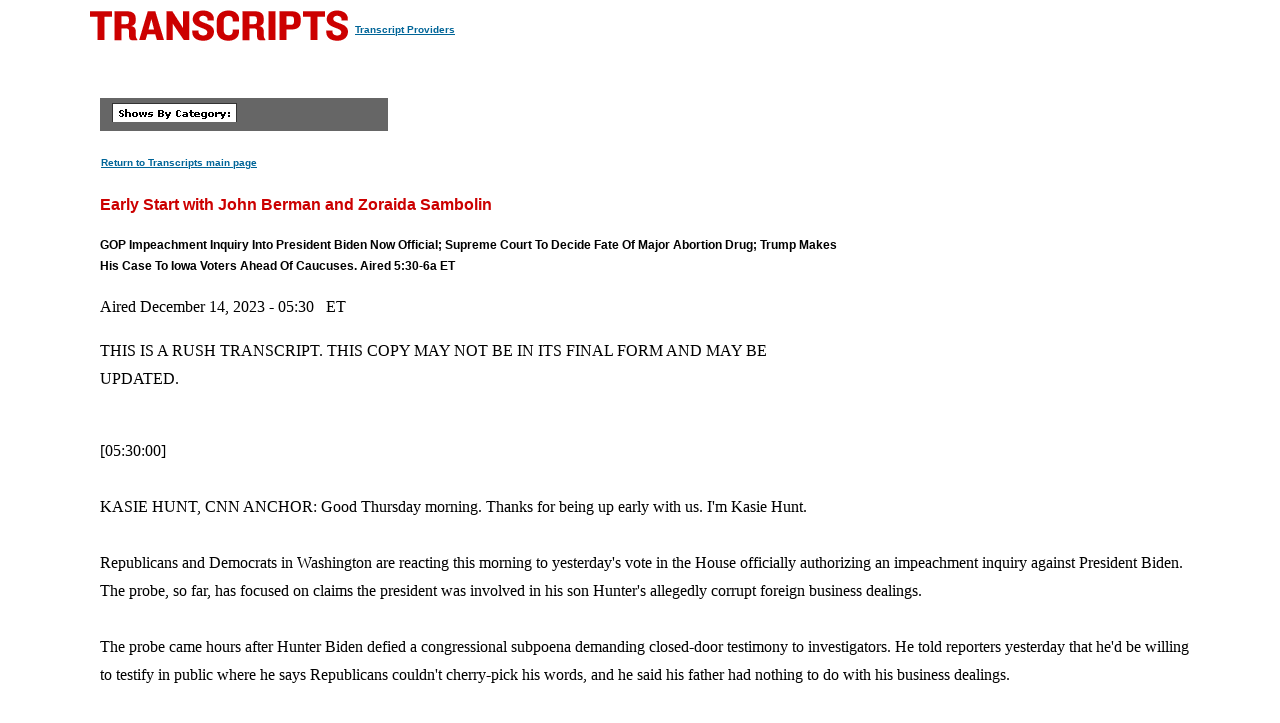

--- FILE ---
content_type: text/html
request_url: https://transcripts.cnn.com/show/es/date/2023-12-14/segment/02
body_size: 11881
content:
<!DOCTYPE html>
<html lang="en">
<head>
<meta http-equiv="content-type" content="text/html; charset=iso-8859-1"/>
<title>CNN.com - Transcripts</title>

<link rel="stylesheet" href="/assets/story.css" type="text/css">

<style type="text/css">
<!--
.cnnTransHeaders,
.cnnTransDate
{ font-family: verdana, arial, sans-serif; }

.cnnTransCal,
.cnnTransHead,
.cnnTransStoryHead,
.cnnTransSubHead
{ font-family: arial, helvetica, sans-serif; }

.cnnTransHeaders,
.cnnTransDate,
.cnnTransProv
{ font-size: 10px; }

.cnnTransSubHead
{ font-size: 12px; }

.cnnTransHead
{ font-size: 14px; }

.cnnTransStoryHead
{ font-size: 16px; }

.cnnTransHeaders,
.cnnTransDate,
.cnnTransHead,
.cnnTransStoryHead,
.cnnTransSubHead,
.cnnTransProv
{ font-weight: bold; }

.cnnTransHeaders,
.cnnTransSubHead,
.cnnTransDate
{ color: #000000; }

.cnnTransHead,
.cnnTransStoryHead
{ color: #CC0000; }

.cnnTransHeaders,
.cnnTransCal
{ padding: 6px; }

.cnnTransProv
{font-family: verdana, helvetica, sans-serif; padding:1px;}

#cnnContainer {
	font-size: 16px;
	line-height: 1.75;
	margin: 10px auto 0;
	max-width: 1100px;
}

.breaking-news-showing #cnnContainer {
	margin-top: 20px;
}

#cnnContainer a {
	color: #006598;
}

#cnnContainer a:hover {
	color: #C00;
}
//-->
</style>

<script language="JavaScript1.1" src="/assets/main.js" type="text/javascript"></script>

<script>
	var cnnSiteWideCurrDate = new Date(2013, 1, 12);
</script>
</head>

<body id="contentArea" onload="cnnHandleCSIs()">
<script>window.CNNSTATICSECTION = '';</script>
<div class="cnn-js-chrome-wrapper">
    <div class="cnn-js-navigation" data-type="nav"></div>
</div>
<script>var CNNENV = "//www.cnn.com";</script>
<script src="//z.cdn.turner.com/cnn/.element/ssi/www/misc/4.0/static/js/static-chrome-companion.min.js?v23"></script>

<div id="cnnContainer">
	<div id="cnnContentContainer">
		<!-- breaking news banner -->
		<!--include virtual="/editionssi/breaking_news/2.0/bannerCSI.html"-->
		<div id="cnnMainContent">
			<div id="cnnReskin">
				<div class="cnnWCBox">
					<div class="cnnBoxHeader"><div></div></div>
					<div class="cnnBoxContent">
						<div id="cnnPageTitle">
							<!-- Header -->
							<table cellpadding="0" cellspacing="0" border="0">
								<tr valign="bottom">
									<td width="264">
										<a href="/"><img src="/assets/header.transcripts.gif" alt="TRANSCRIPTS" width="259" height="32" hspace="0" vspace="0" border="0" align="left"/></a>
									</td>
									<td width="370" align="left">
										<span style="font-family: verdana, helvetica, sans-serif; font-size:10px; font-weight:bold; padding:1px;"><a href="/providers" target="providers">Transcript Providers</a></span>
									</td>
								</tr>
							</table>
							<!-- /Header -->
						</div>
						<div class="clear"><img src="/assets/1.gif" width="1" height="5" border="0" alt=""/></div>
						<!-- Content -->

						<!-- table width="770" cellpadding="0" cellspacing="0" border="0" id="cnnArticleWireFrame" -->
						<table cellpadding="0" cellspacing="0" border="0" id="cnnArticleWireFrame">
							<tr><td colspan="2" bgcolor="#ffffff"><img src="/assets/1.gif" width="634" height="1" hspace="0" vspace="0" alt="" border="0"/></td></tr>
							<tr valign="top">
								<td><a name="ContentArea"></a><div style="padding-left:10px;">
									<table width="346" height="280" cellpadding="0" cellspacing="0" border="0" align="right">
										<tr valign="top">
											<td><img src="/assets/1.gif" width="10" height="280" hspace="0" vspace="0" alt="" border="0"></td>
											<td width="336" align="right"><!-- ADSPACE: transcripts/rgt.336x280 -->

<div id="ad-803645" align="center" style="padding: 0; margin: 0; border: 0;"></div>
<br clear="all"/>
											</td>
										</tr>
									</table>

<table width="288" cellpadding="0" cellspacing="0" border="0" bgcolor="#666666">
	<tr valign="bottom">
		<td><img src="/assets/1.gif" width="6" height="24" hspace="0" vspace="0" alt="" border="0"></td>
		<td><img src="/assets/shows_by_cat_white_header.gif" width="125" height="19" hspace="0" vspace="0" alt="" border="0"></td>
		<td align="left">&nbsp;</td>
	</tr>
</table>

<p><a href="/" class="cnnTransProv">Return to Transcripts main page</a></p>


<p class="cnnTransStoryHead">Early Start with John Berman and Zoraida Sambolin</p>
<p class="cnnTransSubHead">GOP Impeachment Inquiry Into President Biden Now Official; Supreme Court To Decide Fate Of Major Abortion Drug; Trump Makes His Case To Iowa Voters Ahead Of Caucuses. Aired 5:30-6a ET</p>
<p class="cnnBodyText">Aired December 14, 2023 - 05:30 &nbsp; ET</p>
<p class="cnnBodyText">THIS IS A RUSH TRANSCRIPT. THIS COPY MAY NOT BE IN ITS FINAL FORM AND MAY BE UPDATED.</p>
<p class="cnnBodyText"><br/>[05:30:00]<br/> <br/>KASIE HUNT, CNN ANCHOR:  Good Thursday morning. Thanks for being up early with us. I'm Kasie Hunt. <br/> <br/>Republicans and Democrats in Washington are reacting this morning to yesterday's vote in the House officially authorizing an impeachment inquiry against President Biden. The probe, so far, has focused on claims the president was involved in his son Hunter's allegedly corrupt foreign business dealings. <br/> <br/>The probe came hours after Hunter Biden defied a congressional subpoena demanding closed-door testimony to investigators. He told reporters yesterday that he'd be willing to testify in public where he says Republicans couldn't cherry-pick his words, and he said his father had nothing to do with his business dealings. <br/> <br/>(BEGIN VIDEO CLIP)<br/> <br/>HUNTER BIDEN, PRESIDENT BIDEN'S SON:  And in the depths of my addiction I was extremely irresponsible with my finances, but to suggest that is grounds for an impeachment inquiry is beyond the absurd. It's shameless. <br/> <br/>(END VIDEO CLIP)<br/> <br/>HUNT:  Republicans now say they'll move to hold Hunter Biden in contempt of Congress.<br/> <br/>Let's bring in Mychael Schnell, congressional reporter for The Hill. Mychael, good morning. It's always great to have you on the show.<br/> <br/>So the investigation has not yet shown any proof of wrongdoing by the president specifically. House Republicans are saying they need this inquiry in order to find the evidence.<br/> <br/>What happens next?<br/> <br/>MYCHAEL SCHNELL, CONGRESSIONAL REPORTER, THE HILL:  Yeah. Look, Kasie, like you mentioned, we haven't seen that smoking gun conclusively connecting President Biden to these allegations against Hunter Biden. <br/> <br/>But essentially, what House Republicans had said was they needed to hold a vote on authorizing this impeachment inquiry at this point to bolster the investigative effort and -- as they head into a more combative phase of this impeachment inquiry, which includes trying to enforce subpoenas, land high-profile witnesses. They say they need more legal weight behind the inquiry.<br/> <br/>And I'll note it comes after the White House responded to subpoenas essentially saying that -- arguing that the impeachment inquiry was not legitimate because it hadn't been backed up by a formal House vote. We remember back in September then-Speaker Kevin McCarthy opened the impeachment inquiry on his own accord, directing House GOP chairmen to continue their investigations.<br/> <br/>So yesterday, we saw that vote ultimately come to the House floor and pass in a party-line vote. All Republicans lining up behind this inquiry. And I'll note a lot of these Republicans are saying this was just a vote to expand the investigative powers. This by no means is a vote on impeaching the president. <br/> <br/>HUNT:  Right, and moderate Republicans -- I mean, I think the question I have is just kind of what changed their minds because there had been sort of this reticence to do it because they were worried about the political implications.<br/> <br/>Jamie Raskin -- he's the top Democrat on the Oversight Committee and he was obviously very involved in the Democratic impeachments. He had this warning for them. He said, quote, "Once you get on the train at the first stop" -- being the beginning of inquiry -- "you're pretty much going to take the whole ride."<br/> <br/>What do you make of this?<br/> <br/>SCHNELL:  Yeah. This is something we've been asking those moderate Republicans and, quite frankly, all Republicans, Kasie, is the idea that authorizing this impeachment -- taking this politically difficult vote for a number of these moderate Republicans doesn't make them nervous that this will inevitably end with voting on impeachment articles. Because look, if the House Republicans don't end up voting on impeachment articles it's kind of acquitting the president of any wrongdoing. Saying hey, we did this investigation. We didn't find anything. He's off the hook. Let's move on.<br/> <br/>And Republicans have been insistent that there is some wrongdoing. They're just looking to find it.<br/> <br/>Essentially, these moderate Republicans had said look, this is not a vote on impeaching the president. They have really been trying to differentiate between voting to authorize the inquiry, which would be bolstering the legal weight behind the impeachment probe. It would be expanding their investigative powers, saying that this is by no means a vote on impeaching the president. This is a step that is far -- that comes far before voting on impeachment articles. <br/> <br/>They are really trying to draw a line in the sand between voting on the inquiry and voting on articles. But you see Democrats are saying look, if you take this first vote it's probably likely that we're going to see votes on articles later on. HUNT:  Yeah.<br/> <br/>So, Mychael, I want to put up a handy little graphic that we made of all the times that there have been impeachment inquiries throughout American history. As you can see, many of them are in black and white, minus the portrait of Thomas Jefferson -- those photographs from later on. But it shows you how rare this has been, really until recently -- obviously, Watergate, in 1972. <br/> <br/>But I think one of the things we're seeing here is something of a normalization of the use of impeachment as a political tactic or tool.<br/> <br/>Is there anyone on the Hill that you talk to on a regular basis who is kind of warning about that?<br/> <br/>SCHNELL:  Yeah. Look, Kasie, it's a rarity using impeachment. And I'll note something that Speaker Johnson has said time and time again is that impeachment is one of the greatest and most important powers that Congress -- specifically, the House -- has behind declaring war. So they know that there is significant weight behind the powers of impeachment that Congress has.<br/> <br/>But as that graph shows right there, it's becoming much more frequent. And I think this just comes along with this increase in polarization and partisanship in Washington and, quite frankly, across the country. We're seeing more of these bitter political battles. These fights break out between Republicans and Democrats. Lawmakers are escalating their tactics and that includes an increase in the use of impeachment, as we've seen in recent years.<br/> <br/>[05:35:08]<br/> <br/>If we sort of zoom into just the House this year, we've seen an increased number of censure resolutions. We've seen an increased number in trying to expel members -- obviously, that being successful last month.<br/> <br/>So I think that we're seeing lawmakers and individuals utilize these tactics more often. Whether or not that's good or bad that's for others to decide. But it's definitely becoming more frequent and it's happening as this polarization -- as this partisanship increases. As these battles between the parties really accelerate.<br/> <br/>HUNT:  Yeah. I mean, some of these other impeachment inquiries also are back from an era of incredible divisiveness in American history as well.<br/> <br/>So, Mychael Schnell, of The Hill, thank you very much for being up with us. I really appreciate it.<br/> <br/>All right. The stage is set for another dramatic ruling from the Supreme Court on abortion. This time justices will decide on access to the abortion pill and the decision will come down from the court this summer, just months before Election Day.<br/> <br/>Let's bring in CNN legal analyst, acting professor at NYU Law School, and former federal prosecutor Jennifer Rodgers. Jennifer, good morning to you.<br/> <br/>This is a very significant development because the Supreme Court is going to consider whether to restrict access to this drug -- it's called Mifepristone -- even in states where abortion is still legal. <br/> <br/>And one thing that I think is important to note, too, as someone who is -- I have -- I'm right in the -- my daughter is nine months old. I know -- I have a lot of friends who are in their childbearing years. This is also a drug that is used in miscarriage care. And this decision could have far-reaching ramifications for women. And it's going to come right ahead of the presidential election.<br/> <br/>JENNIFER RODGERS, CNN LEGAL ANALYST, ACTING PROFESSOR AT NYU LAW SCHOOL, FORMER FEDERAL PROSECUTOR (via Webex by Cisco):  Yeah, it's a -- it's a huge potential ruling, Kasie. The Supreme Court is poised to say whether or not they meant what they said in Dobbs that this should be an issue for the states. There are at least half the states that want to continue having this drug be accessible to women for a variety of purposes. It's been proven safe and effective for over 20 years.<br/> <br/>And one judge in Texas decided that it shouldn't be available anymore. And so, they're now up on appeal saying whether the Supreme Court agrees with that premise. <br/> <br/>But it's really important to women all over that now accounts for more than half of abortions -- these medication abortions. So we're all waiting to see what the court is willing to do and how far they're willing to go to say that, in fact, it's not up to the states to use the safe and effective drug. That really, it's up to legislatures -- is what they would be saying in my view -- if they decided that it wouldn't be available I think more so. We'll see what they do. <br/> <br/>HUNT:  For sure, and it could have -- I mean, we've seen just how potent the abortion issue is at the ballot box and ahead of a presidential election very significant potentially. <br/> <br/>All right, let's switch gears because I want to ask you about the judge overseeing Trump's 2020 election interference case. <br/> <br/>So we had previously expected this to start March 4, the day before Super Tuesday, but they've now temporarily hit pause. She says that she doesn't have jurisdiction over what's going on now because of the Court of Appeals. It's going to consider whether or not Trump has immunity. And, of course, the special counsel has asked the Supreme Court to step in and speed up the process.<br/> <br/>How does this potentially benefit the former president?<br/> <br/>RODGERS:  Well, the court does lose jurisdiction when an appeal happens before the case is resolved. I mean, if courts were allowed to go ahead and do their business and try the case before an issue on appeal were decided that would kind of undermine the reason for letting appeals happen before everything is finalized. So, she doesn't have jurisdiction to continue for the moment, at least with much of the run-up to the trial. And the problem is as we move along there are things that need to be<br/> <br/> done, right? There needs to be rulings on what evidence can come in, for example, and other rulings that need to happen before the trial. And if you lose too much time in the run-up to March 4 you're not going to have time to fit that all in. So you may end up with a delay, which ends up benefitting the former president who, of course, wants nothing more than to have this pushed back beyond the election if at all possible.<br/> <br/>So that's what the judge and the special counsel are up against is this notion of just a delay that ends up pushing it beyond the election. So we'll see what happens. I think the special counsel is doing what he can to move things along. And the Supreme Court looks like they're going to take it up, at least in some degree -- so hopefully, they'll be able to resolve this efficiently. <br/> <br/>HUNT:  The Supreme Court also said on Wednesday that they are going to consider whether the federal obstruction statute -- whether that can be used against January 6 rioters and against President Trump in establishing their intent. This is what makes it against the law to obstruct an official proceeding. <br/> <br/>What does this mean for those that have already been convicted and, potentially, for the former president?<br/> <br/>[05:40:00]<br/> <br/>RODGERS:  So, if this statute -- which, as you say, has been used in hundreds of these January 6 cases -- and is charged against the former president, two of the four counts in his indictment in D.C. charge this offense if it were, for example, overturned as unconstitutional. That, of course, would mean it's out of play for Trump and would be problematic for all of those who have been convicted on it. It would overturn those convictions as well.<br/> <br/>I don't think that's likely to happen. At most, I think what the court is likely to do is question whether corrupt intent must be proved and perhaps, narrow the definition of corrupt. So it could still be problematic for some of those defendants who have been convicted of it. It could require new trials. Any time a statute is taken up by the high court and things are changed with it you have potential problems for those who have been convicted of it.<br/> <br/>But this happens all the time with criminal statutes. So we'll just have to see exactly what they do and then that will dictate to prosecutors what they have to do next with respect to those cases that have been charged with this offense. <br/> <br/>HUNT:  Interesting. <br/> <br/>All right, Jennifer Rodgers. Thank you very much for being with us this morning. I really appreciate it.<br/> <br/>RODGERS:  Thanks.<br/> <br/>HUNT:  Up next, a high-profile abortion case in Texas putting Republican presidential hopefuls in the hot seat. How Nikki Haley says she would handle it.<br/> <br/>And Russian President Vladimir Putin speaking right now at his first end-of-the-year news conference since invading Ukraine.<br/> <br/>(COMMERCIAL)<br/> <br/>[05:45:34]<br/> <br/>HUNT:  We are less than five weeks from the Iowa caucuses and Trump's final argument to Iowa voters -- we're beginning to see it. At a rally there yesterday, Trump laid into Biden's economic policies and talked about Ronald Reagan.<br/> <br/>(BEGIN VIDEO CLIP)<br/> <br/>DONALD TRUMP, (R) PRESIDENTIAL CANDIDATE:  Were you better off four years ago, or are you better off today? <br/> <br/>(END VIDEO CLIP)<br/> <br/>HUNT:  Or invoked him, I suppose. <br/> <br/>The former president also coming after rivals Nikki Haley and Ron DeSantis and their big endorsers. The latest polls show Trump maintains a commanding lead in Iowa. <br/> <br/>Let's bring in CNN politics reporter Alayna Treene. Alayna, good morning.<br/> <br/>So we heard his usual attacks on Biden and his opponents. Trump also had this to say to Iowa voters. Take a look.<br/> <br/>(BEGIN VIDEO CLIP)<br/> <br/>TRUMP:  We are leading by a lot but you have to go out and vote because so much means -- you know, going out -- the margin of victory is very important. It's just very important -- even for foreign countries watching. But it's very important. That margin of victory is so, so powerful.<br/> <br/>(END VIDEO CLIP)<br/> <br/>HUNT:  So I found this focus to be illuminating. It's clear that the campaign must be focused on this because I'm not sure they've gotten enough credit, frankly, for making sure that they stay on Ron DeSantis in Iowa. They're clearly watching it carefully.<br/> <br/>What did you hear there<br/> <br/>ALAYNA TREENE, CNN POLITICS REPORTER (via Webex by Cisco):  Yeah. You know, it's really interesting. This is a tactic that Donald Trump has employed in the last couple of events that he has done in Iowa, which is essentially to try and teach caucusgoers how to caucus in Iowa and ensuring that -- you know, come out and vote. Do not get complacent. Do not think that this is in the bag. I remember when I first heard this a couple of weeks ago at one of his speeches in Iowa it was the most explicit language that he had used yet -- really motivating voters to get out and vote on January 15 and to not stay home. And he's continuing to do that.<br/> <br/>And I do think what's interesting is yes, Donald Trump has a commanding lead in the polls. He's doing very well in Iowa above his challengers. But his campaign also recognizes that they cannot take their foot off the gas pedal when campaigning there. And they've still been very --<br/> <br/>HUNT:  Yeah.<br/> <br/>TREENE:  -- aggressive about his -- he's going to have a very aggressive schedule as they head into January. <br/> <br/>And so I think it's them recognizing that they need to show up really big in Iowa. They don't just want to win it, they want to win it with a lot of numbers. Because they do think that if they can win in Iowa and win in New Hampshire, and in a big way, that will force people like Ron DeSantis and Nikki Haley --<br/> <br/>HUNT:  Right.<br/> <br/>TREENE:  -- to ultimately drop out of the race.<br/> <br/>HUNT:  Right.<br/> <br/>So, speaking of Haley -- I mean, I do think it's interesting how both Trump, himself, and also the campaign have turned focus to her in recent weeks.<br/> <br/>Here is what Trump had to say about her. Take a look.<br/> <br/>(BEGIN VIDEO CLIP)<br/> <br/>TRUMP:  They've been talking about the Haley surge. So she goes up two points, I go up I think 10 points -- nine of 10 points -- and they say that's the Trump surge. But they don't want to say that. They said she's surging against him, but he's gone nowhere. <br/> <br/>(END VIDEO CLIP)<br/> <br/>HUNT:  What are you hearing behind the scenes from campaign aides about how they view Haley right now?<br/> <br/>TREENE:  Yeah. I mean, that was really interesting last night. As someone who goes to nearly all of Donald Trump's rallies and hears his speeches, he never talks about Nikki Haley. It's always about Ron DeSantis. He always is attacking Ron DeSantis mostly. <br/> <br/>He spent the most time than he ever has going after Nikki Haley. And I think one, that shows how much of a threat she's become in this race. <br/> <br/>But behind the scenes and in my conversations with Donald Trump's allies and advisers, they argue that they're not that worried about Nikki Haley. They completely dismissed the endorsement from Chris Sununu, but that's what they want us to know. <br/> <br/>I think when you really get them to open up about it they recognize that she is doing very well and that if she can do well in New Hampshire, specifically, that's where they're more worried about her. How she will do in New Hampshire.<br/> <br/>HUNT:  Right.<br/> <br/>TREENE:  If she would win New Hampshire or even take a lot of the support -- the support that Donald Trump has, that could be problematic.<br/> <br/>And so, they are beginning to really turn their attention to Nikki Haley in a way that they haven't done before.<br/> <br/>HUNT:  Right. And, of course, New Hampshire rolls right into South Carolina, which Nikki Haley was once --<br/> <br/>TREENE:  Right.<br/> <br/>HUNT:  -- the governor of.<br/> <br/>So, one other thing that caught my ear. Nikki Haley has been out talking about abortion, especially in the wake of Kate Cox's case in Texas and the ruling there. Take a look at what she had to say most recently.<br/> <br/>[05:50:00]<br/> <br/>(BEGIN VIDEO CLIP)<br/> <br/>NIKKI HALEY, (R) PRESIDENTIAL CANDIDATE:  When it comes to abortion, quite honestly, I don't think the fellows have known how to talk about it properly.<br/> <br/>(END VIDEO CLIP)<br/> <br/>HUNT:  What do you make of that?<br/> <br/>TREENE:  I mean, I think she is messaging-wise pretty on point. As the only woman candidate right now in that race that does give her a lot of credit.<br/> <br/>And I'll say this. Nikki Haley is very pro-life and she's said that. She is someone who would sign a 15-week federal abortion ban. But she's also recognized the realities of Congress and the government and that something -- a federal ban like that after 15 weeks isn't likely to pass. And she's been very open about that.<br/> <br/>So I think what worked with her, particularly with women --<br/> <br/>HUNT:  Yeah.<br/> <br/>TREENE:  -- suburban women -- the type of voters that we know Donald Trump and other candidates are really trying to target and go after -- they see her more nuanced take as something that is more realistic, and they like that. <br/> <br/>And I think the thing about abortion is it's obviously a huge threat to Republicans. Democrats are making it the centerpiece of the election --<br/> <br/>HUNT:  Yeah.<br/> <br/>TREENE:  -- next year. They want it to be a fight about this. And her being a little bit more open about the realistic ways that they can move about abortion if she were to win office -- would a federal ban be in place? Probably not. That's something that I think a lot of people respect that she's saying and find it to be more realistic than what some of the other candidates are talking about.<br/> <br/>HUNT: All right, CNN's Alayna Treene. Thank you very much for being with us this morning.<br/> <br/>And coming up on "CNN THIS MORNING" a federal judge hits the brakes on Trump's 2020 election interference case. What that means for the trial and for him.<br/> <br/>And calls to poison control centers soar after Americans overdose on injected weight loss drugs. We're going to have a report from CNN's Dr. Sanjay Gupta.<br/> <br/>(COMMERCIAL)<br/> <br/>[05:56:05]<br/> <br/>HUNT:  Welcome back.<br/> <br/>Russian President Vladimir Putin speaking to reporters right now. This is a live look at his end-of-the-year news conference. He usually does it every year, though he skipped it last year. <br/> <br/>Putin said that if Ukraine does not stand down and accept Russia's terms, Moscow will have to quote, "solve the problem by force."<br/> <br/>(BEGIN VIDEO CLIP)<br/> <br/>VLADIMIR PUTIN, RUSSIAN PRESIDENT (through translator):  Either we will agree on demilitarization, agree on certain parameters. And, by the way, during the negotiations in Istanbul, we agreed on them and they threw these agreements into the oven -- but we had agreed on them. Or there are other possibilities either to reach an agreement or to resolve it by using force. This is what we will strive for.<br/> <br/>(END VIDEO CLIP)<br/> <br/>HUNT:  So, as we said, he skipped it last year after ordering troops into Ukraine. <br/> <br/>All right, let's go now to sports where we had a wild game in Milwaukee last night that included a fight over who got to keep the game ball.<br/> <br/>Andy Scholes has this morning's Bleacher Report. Hi, Andy.<br/> <br/>ANDY SCHOLES, CNN SPORTS ANCHOR:  Yeah, good morning, Kasie.<br/> <br/>You know, you don't see this very often. Game balls are usually a thing in football normally. In basketball, players generally want them when they have an incredible game or they reach some sort of milestone.<br/> <br/>Well, Giannis did have one incredible game against the Pacers last night. He was just dominant in this game pouring in a career-high and franchise-record 64 points. <br/> <br/>The tempers were flaring there in the fourth quarter. Giannis got flung to the ground, but that was just the beginning. <br/> <br/>After the Bucks 140-126 win there was a fight over who got to keep the game ball. The Pacers apparently took it for a player who scored his first NBA basket. Giannis wasn't happy about that. He darted into the tunnel to try to get that ball. Some pushing and shoving happened there. Then Giannis came back to the court and had some heading words with Tyrese Haliburton. <br/> <br/>So Bucks' security later retrieved the ball for Giannis, but he doesn't know if it's the right one.<br/> <br/>(BEGIN VIDEO CLIP)<br/> <br/>GIANNIS ANTETOKOUNMPO, FORWARD, MILWAUKEE BUCKS:  I have the ball, but I don't know if it's the game ball. It doesn't feel like the game ball to me. It feels like a brand-new ball. The ball that I have, which I'll take and I'll give to my mom for sure, but I don't think it's actually the game ball. But it's OK, you know. Life continues. This is -- unfortunately, I've never seen -- I've never seen this before. I feel like you -- I don't know -- I won't comment on that.<br/> <br/>(END VIDEO CLIP)<br/> <br/>SCHOLES:  All right. Well, the NBA announcing last night that Draymond Green has been suspended indefinitely for clocking Jusef Nurkic in the face on Tuesday. The league office saying the outcome takes into account Green's repeated history of unsportsmanlike acts. In order to return to the court, Draymond is going to be required to meet certain league and team conditions. <br/> <br/>Now, this is Draymond's second suspension of the season. He was banned five games earlier this year for putting Rudy Gobert in a chokehold. <br/> <br/>All right. The NFL, meanwhile, is expanding its international presence starting next season. The league announcing on Wednesday that it's going to play a game in Sao Paulo, Brazil for the first time ever. <br/> <br/>And we also found out that SoFi Stadium in Inglewood, California has been selected to host Super Bowl LXI in February of 2027. It's going to be the second time in five years that the big game is going to take place there in Los Angeles. The Rams -- they won Super Bowl LVI there in 2022. This season's Super Bowl is going to be played in Las Vegas for the first time ever. <br/> <br/>All right. And finally, with a record of 3-10, Bill Belichick is struggling through the worst season of his 24-year Patriots coaching career. And yesterday, he was asked three times about a report that team owner Robert Kraft has already decided to part ways with the six- time Super Bowl-winning coach after the season ends. Take a listen.<br/> <br/>(BEGIN VIDEO CLIP)<br/> <br/>REPORTER:  Do you have an understanding that Robert will not ask you to be back next year?<br/> <br/>BILL BELICHICK, HEAD COACH, NEW ENGLAND PATRIOTS:  Yeah, getting ready for Kansas City. That's what I'm doing.<br/> <br/>REPORTER:  (INAUDIBLE).<br/> <br/>BELICHICK:  Yeah, I'm getting ready for Kansas City.<br/> <br/>REPORTER:  While I understand you're getting ready for Kansas City, have you and Robert discussed your future beyond this season?<br/> <br/>BELICHICK:  I'm getting ready for Kansas City.<br/> <br/>(END VIDEO CLIP)<br/> <br/>[06:00:00]<br/> <br/>SCHOLES:  Yeah. So, Kasie, Coach Belichick is getting ready for Kansas City. But, yeah, it certainly seems like it's going to be an end of an era there with the Patriots if Belichick does, indeed, leave after the season.<br/> <br/>HUNT:  It certainly would be the end of an era. And honestly -- I mean, you could barely hear him right there, you know? It's kind of like -- the writing seems like a little bit on the wall in that.<br/> <br/>SCHOLES:  Classic Belichick, though -- on to Kansas City.<br/> <br/>HUNT:  Indeed.<br/> <br/>All right, Andy. Thank you very much.<br/> <br/>SCHOLES:  All right.<br/> <br/>HUNT:  And thanks to all of you for joining us this morning. I'm Kasie Hunt. Don't go anywhere. "CNN THIS MORNING" starts right now. <br/> <br/></p>


                            </div></td>
						</tr>
					</table>

						<!-- /Content -->
					</div><!-- /cnnBoxContent -->
					<div class="cnnBoxFooter"><div></div></div>
				</div><!-- /cnnWCBox -->
				<div class="clear"><img src="/assets/1.gif" width="1" height="1" border="0" alt=""/></div>
			</div><!-- /cnnReskin -->
		</div><!-- /cnnMainContent -->
	</div><!-- /cnnContentContainer -->
<script>var CNN = CNN || {}; </script>
<div class="cnn-js-chrome-wrapper">
    <div class="cnn-js-navigation" data-type="footer"></div>
</div>
<script type="text/javascript" src="//lightning.cnn.com/launch/7be62238e4c3/97fa00444124/launch-2878c87af5e3.min.js"></script>


</div><!-- /cnnContainer -->
<img src="//cdn.cnn.com/cnn/images/1.gif" alt="" id="TargetImage" name="TargetImage" width="1" height="1" 
onLoad="getAdHeadCookie(this)"><img src="//cdn.cnn.com/cnn/images/1.gif" alt="" id="TargetImageDE" 
name="TargetImageDE" width="1" height="1" onLoad="getDEAdHeadCookie(this)">

</body>
</html>

--- FILE ---
content_type: application/javascript
request_url: https://ml314.com/utsync.ashx?et=0&eid=64240&ct=js&fp=YOUR_USER_ID&cp=https%3A%2F%2Ftranscripts.cnn.com%2Fshow%2Fes%2Fdate%2F2023-12-14%2Fsegment%2F02&pv=1770144690871_0dwwvvwz3&bl=en-us%40posix&cb=1587784&si=1770144690871_0dwwvvwz3&s=1280x720&nc=1&v=2.8.0.252-lw
body_size: 213
content:
_ml.setFPI('3658769437833035794');_ml.syncCallback({"es":true,"ds":true});

--- FILE ---
content_type: application/x-javascript;charset=utf-8
request_url: https://smetrics.cnn.com/id?d_visid_ver=5.5.0&d_fieldgroup=A&mcorgid=7FF852E2556756057F000101%40AdobeOrg&mid=91709658338340386738196257753573953329&ts=1770144690751
body_size: -39
content:
{"mid":"91709658338340386738196257753573953329"}